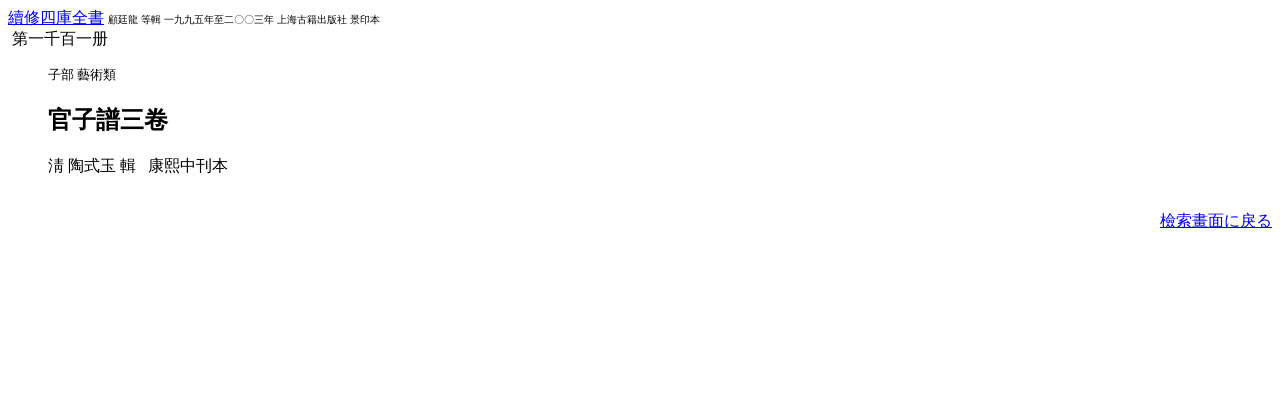

--- FILE ---
content_type: text/html; charset=UTF-8
request_url: http://kanji.zinbun.kyoto-u.ac.jp/kanseki?record=data/FA019705/taggedZokushu/0037480.dat&back=8
body_size: 696
content:
<HEAD>
<TITLE>Kanseki Database</TITLE>
</HEAD>
<BODY BGCOLOR="white">
<A HREF="http://kanji.zinbun.kyoto-u.ac.jp/kanseki?record=data/FA019705/taggedZokushu/0000000.dat&back=9">續修四庫全書</A>
<FONT SIZE="-2">
&#32;&#32;顧廷龍&#32;等輯&#32;
&#32;一九九五年至二〇〇三年&#32;
&#32;上海古籍出版社&#32;
&#32;景印本&#32;
</FONT>
<BR>&nbsp;第一千百一册
<UL>
<FONT SIZE="-1">
 子部 
 藝術類 
</FONT><H2>
官子譜三卷 
</H2>
 淸 陶式玉 輯
&nbsp;
&#32;康熙中刊本&nbsp;
<BR>
<BR><UL>
</UL>
</UL>
<DIV ALIGN="right">
<A HREF="http://kanji.zinbun.kyoto-u.ac.jp/kanseki" onClick="if(history.length>8){history.go(-8);return(false)}return(true)">檢索畫面に戾る</A>
</DIV>
<!--
<nu>0037480</nu>
<fi>子部</fi>
<sf>藝術類</sf>
<ti><key>官子譜</key>三卷</ti>
<au>淸<key>陶式玉</key>輯</au>
<ed>康熙中刊本</ed>
<co>續修四庫全書第一千百一册</co>
<oy>0000000</oy>
<or>京大人文研&nbsp;東方</or>
-->
</BODY>
